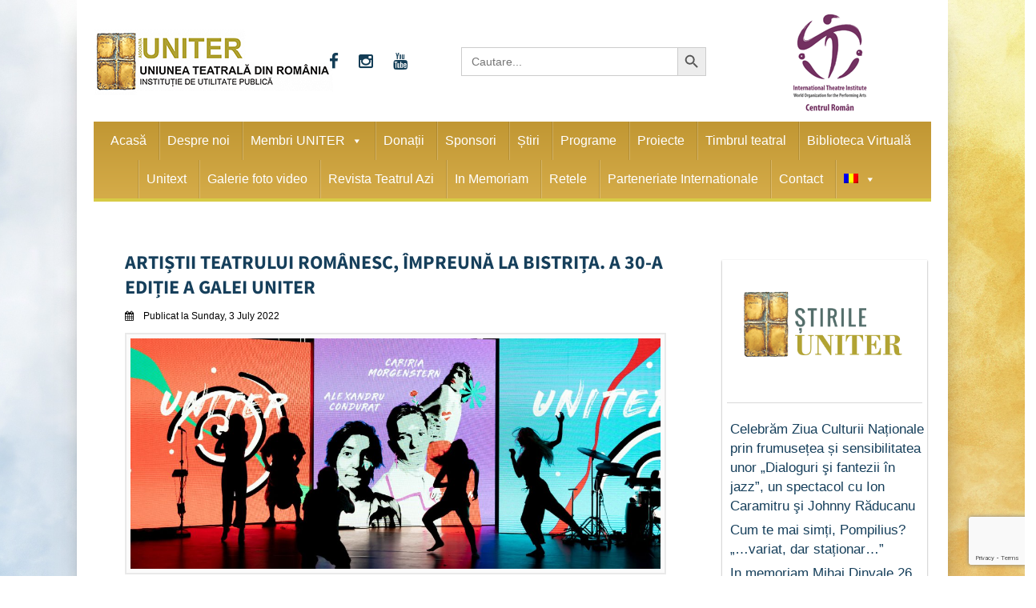

--- FILE ---
content_type: text/html; charset=utf-8
request_url: https://www.google.com/recaptcha/api2/anchor?ar=1&k=6Lfb7hksAAAAAAVcZWMk7dTUaK2W-3rqkBUvhg_V&co=aHR0cHM6Ly93d3cudW5pdGVyLnJvOjQ0Mw..&hl=en&v=N67nZn4AqZkNcbeMu4prBgzg&size=invisible&anchor-ms=20000&execute-ms=30000&cb=fl0cmivd443l
body_size: 48694
content:
<!DOCTYPE HTML><html dir="ltr" lang="en"><head><meta http-equiv="Content-Type" content="text/html; charset=UTF-8">
<meta http-equiv="X-UA-Compatible" content="IE=edge">
<title>reCAPTCHA</title>
<style type="text/css">
/* cyrillic-ext */
@font-face {
  font-family: 'Roboto';
  font-style: normal;
  font-weight: 400;
  font-stretch: 100%;
  src: url(//fonts.gstatic.com/s/roboto/v48/KFO7CnqEu92Fr1ME7kSn66aGLdTylUAMa3GUBHMdazTgWw.woff2) format('woff2');
  unicode-range: U+0460-052F, U+1C80-1C8A, U+20B4, U+2DE0-2DFF, U+A640-A69F, U+FE2E-FE2F;
}
/* cyrillic */
@font-face {
  font-family: 'Roboto';
  font-style: normal;
  font-weight: 400;
  font-stretch: 100%;
  src: url(//fonts.gstatic.com/s/roboto/v48/KFO7CnqEu92Fr1ME7kSn66aGLdTylUAMa3iUBHMdazTgWw.woff2) format('woff2');
  unicode-range: U+0301, U+0400-045F, U+0490-0491, U+04B0-04B1, U+2116;
}
/* greek-ext */
@font-face {
  font-family: 'Roboto';
  font-style: normal;
  font-weight: 400;
  font-stretch: 100%;
  src: url(//fonts.gstatic.com/s/roboto/v48/KFO7CnqEu92Fr1ME7kSn66aGLdTylUAMa3CUBHMdazTgWw.woff2) format('woff2');
  unicode-range: U+1F00-1FFF;
}
/* greek */
@font-face {
  font-family: 'Roboto';
  font-style: normal;
  font-weight: 400;
  font-stretch: 100%;
  src: url(//fonts.gstatic.com/s/roboto/v48/KFO7CnqEu92Fr1ME7kSn66aGLdTylUAMa3-UBHMdazTgWw.woff2) format('woff2');
  unicode-range: U+0370-0377, U+037A-037F, U+0384-038A, U+038C, U+038E-03A1, U+03A3-03FF;
}
/* math */
@font-face {
  font-family: 'Roboto';
  font-style: normal;
  font-weight: 400;
  font-stretch: 100%;
  src: url(//fonts.gstatic.com/s/roboto/v48/KFO7CnqEu92Fr1ME7kSn66aGLdTylUAMawCUBHMdazTgWw.woff2) format('woff2');
  unicode-range: U+0302-0303, U+0305, U+0307-0308, U+0310, U+0312, U+0315, U+031A, U+0326-0327, U+032C, U+032F-0330, U+0332-0333, U+0338, U+033A, U+0346, U+034D, U+0391-03A1, U+03A3-03A9, U+03B1-03C9, U+03D1, U+03D5-03D6, U+03F0-03F1, U+03F4-03F5, U+2016-2017, U+2034-2038, U+203C, U+2040, U+2043, U+2047, U+2050, U+2057, U+205F, U+2070-2071, U+2074-208E, U+2090-209C, U+20D0-20DC, U+20E1, U+20E5-20EF, U+2100-2112, U+2114-2115, U+2117-2121, U+2123-214F, U+2190, U+2192, U+2194-21AE, U+21B0-21E5, U+21F1-21F2, U+21F4-2211, U+2213-2214, U+2216-22FF, U+2308-230B, U+2310, U+2319, U+231C-2321, U+2336-237A, U+237C, U+2395, U+239B-23B7, U+23D0, U+23DC-23E1, U+2474-2475, U+25AF, U+25B3, U+25B7, U+25BD, U+25C1, U+25CA, U+25CC, U+25FB, U+266D-266F, U+27C0-27FF, U+2900-2AFF, U+2B0E-2B11, U+2B30-2B4C, U+2BFE, U+3030, U+FF5B, U+FF5D, U+1D400-1D7FF, U+1EE00-1EEFF;
}
/* symbols */
@font-face {
  font-family: 'Roboto';
  font-style: normal;
  font-weight: 400;
  font-stretch: 100%;
  src: url(//fonts.gstatic.com/s/roboto/v48/KFO7CnqEu92Fr1ME7kSn66aGLdTylUAMaxKUBHMdazTgWw.woff2) format('woff2');
  unicode-range: U+0001-000C, U+000E-001F, U+007F-009F, U+20DD-20E0, U+20E2-20E4, U+2150-218F, U+2190, U+2192, U+2194-2199, U+21AF, U+21E6-21F0, U+21F3, U+2218-2219, U+2299, U+22C4-22C6, U+2300-243F, U+2440-244A, U+2460-24FF, U+25A0-27BF, U+2800-28FF, U+2921-2922, U+2981, U+29BF, U+29EB, U+2B00-2BFF, U+4DC0-4DFF, U+FFF9-FFFB, U+10140-1018E, U+10190-1019C, U+101A0, U+101D0-101FD, U+102E0-102FB, U+10E60-10E7E, U+1D2C0-1D2D3, U+1D2E0-1D37F, U+1F000-1F0FF, U+1F100-1F1AD, U+1F1E6-1F1FF, U+1F30D-1F30F, U+1F315, U+1F31C, U+1F31E, U+1F320-1F32C, U+1F336, U+1F378, U+1F37D, U+1F382, U+1F393-1F39F, U+1F3A7-1F3A8, U+1F3AC-1F3AF, U+1F3C2, U+1F3C4-1F3C6, U+1F3CA-1F3CE, U+1F3D4-1F3E0, U+1F3ED, U+1F3F1-1F3F3, U+1F3F5-1F3F7, U+1F408, U+1F415, U+1F41F, U+1F426, U+1F43F, U+1F441-1F442, U+1F444, U+1F446-1F449, U+1F44C-1F44E, U+1F453, U+1F46A, U+1F47D, U+1F4A3, U+1F4B0, U+1F4B3, U+1F4B9, U+1F4BB, U+1F4BF, U+1F4C8-1F4CB, U+1F4D6, U+1F4DA, U+1F4DF, U+1F4E3-1F4E6, U+1F4EA-1F4ED, U+1F4F7, U+1F4F9-1F4FB, U+1F4FD-1F4FE, U+1F503, U+1F507-1F50B, U+1F50D, U+1F512-1F513, U+1F53E-1F54A, U+1F54F-1F5FA, U+1F610, U+1F650-1F67F, U+1F687, U+1F68D, U+1F691, U+1F694, U+1F698, U+1F6AD, U+1F6B2, U+1F6B9-1F6BA, U+1F6BC, U+1F6C6-1F6CF, U+1F6D3-1F6D7, U+1F6E0-1F6EA, U+1F6F0-1F6F3, U+1F6F7-1F6FC, U+1F700-1F7FF, U+1F800-1F80B, U+1F810-1F847, U+1F850-1F859, U+1F860-1F887, U+1F890-1F8AD, U+1F8B0-1F8BB, U+1F8C0-1F8C1, U+1F900-1F90B, U+1F93B, U+1F946, U+1F984, U+1F996, U+1F9E9, U+1FA00-1FA6F, U+1FA70-1FA7C, U+1FA80-1FA89, U+1FA8F-1FAC6, U+1FACE-1FADC, U+1FADF-1FAE9, U+1FAF0-1FAF8, U+1FB00-1FBFF;
}
/* vietnamese */
@font-face {
  font-family: 'Roboto';
  font-style: normal;
  font-weight: 400;
  font-stretch: 100%;
  src: url(//fonts.gstatic.com/s/roboto/v48/KFO7CnqEu92Fr1ME7kSn66aGLdTylUAMa3OUBHMdazTgWw.woff2) format('woff2');
  unicode-range: U+0102-0103, U+0110-0111, U+0128-0129, U+0168-0169, U+01A0-01A1, U+01AF-01B0, U+0300-0301, U+0303-0304, U+0308-0309, U+0323, U+0329, U+1EA0-1EF9, U+20AB;
}
/* latin-ext */
@font-face {
  font-family: 'Roboto';
  font-style: normal;
  font-weight: 400;
  font-stretch: 100%;
  src: url(//fonts.gstatic.com/s/roboto/v48/KFO7CnqEu92Fr1ME7kSn66aGLdTylUAMa3KUBHMdazTgWw.woff2) format('woff2');
  unicode-range: U+0100-02BA, U+02BD-02C5, U+02C7-02CC, U+02CE-02D7, U+02DD-02FF, U+0304, U+0308, U+0329, U+1D00-1DBF, U+1E00-1E9F, U+1EF2-1EFF, U+2020, U+20A0-20AB, U+20AD-20C0, U+2113, U+2C60-2C7F, U+A720-A7FF;
}
/* latin */
@font-face {
  font-family: 'Roboto';
  font-style: normal;
  font-weight: 400;
  font-stretch: 100%;
  src: url(//fonts.gstatic.com/s/roboto/v48/KFO7CnqEu92Fr1ME7kSn66aGLdTylUAMa3yUBHMdazQ.woff2) format('woff2');
  unicode-range: U+0000-00FF, U+0131, U+0152-0153, U+02BB-02BC, U+02C6, U+02DA, U+02DC, U+0304, U+0308, U+0329, U+2000-206F, U+20AC, U+2122, U+2191, U+2193, U+2212, U+2215, U+FEFF, U+FFFD;
}
/* cyrillic-ext */
@font-face {
  font-family: 'Roboto';
  font-style: normal;
  font-weight: 500;
  font-stretch: 100%;
  src: url(//fonts.gstatic.com/s/roboto/v48/KFO7CnqEu92Fr1ME7kSn66aGLdTylUAMa3GUBHMdazTgWw.woff2) format('woff2');
  unicode-range: U+0460-052F, U+1C80-1C8A, U+20B4, U+2DE0-2DFF, U+A640-A69F, U+FE2E-FE2F;
}
/* cyrillic */
@font-face {
  font-family: 'Roboto';
  font-style: normal;
  font-weight: 500;
  font-stretch: 100%;
  src: url(//fonts.gstatic.com/s/roboto/v48/KFO7CnqEu92Fr1ME7kSn66aGLdTylUAMa3iUBHMdazTgWw.woff2) format('woff2');
  unicode-range: U+0301, U+0400-045F, U+0490-0491, U+04B0-04B1, U+2116;
}
/* greek-ext */
@font-face {
  font-family: 'Roboto';
  font-style: normal;
  font-weight: 500;
  font-stretch: 100%;
  src: url(//fonts.gstatic.com/s/roboto/v48/KFO7CnqEu92Fr1ME7kSn66aGLdTylUAMa3CUBHMdazTgWw.woff2) format('woff2');
  unicode-range: U+1F00-1FFF;
}
/* greek */
@font-face {
  font-family: 'Roboto';
  font-style: normal;
  font-weight: 500;
  font-stretch: 100%;
  src: url(//fonts.gstatic.com/s/roboto/v48/KFO7CnqEu92Fr1ME7kSn66aGLdTylUAMa3-UBHMdazTgWw.woff2) format('woff2');
  unicode-range: U+0370-0377, U+037A-037F, U+0384-038A, U+038C, U+038E-03A1, U+03A3-03FF;
}
/* math */
@font-face {
  font-family: 'Roboto';
  font-style: normal;
  font-weight: 500;
  font-stretch: 100%;
  src: url(//fonts.gstatic.com/s/roboto/v48/KFO7CnqEu92Fr1ME7kSn66aGLdTylUAMawCUBHMdazTgWw.woff2) format('woff2');
  unicode-range: U+0302-0303, U+0305, U+0307-0308, U+0310, U+0312, U+0315, U+031A, U+0326-0327, U+032C, U+032F-0330, U+0332-0333, U+0338, U+033A, U+0346, U+034D, U+0391-03A1, U+03A3-03A9, U+03B1-03C9, U+03D1, U+03D5-03D6, U+03F0-03F1, U+03F4-03F5, U+2016-2017, U+2034-2038, U+203C, U+2040, U+2043, U+2047, U+2050, U+2057, U+205F, U+2070-2071, U+2074-208E, U+2090-209C, U+20D0-20DC, U+20E1, U+20E5-20EF, U+2100-2112, U+2114-2115, U+2117-2121, U+2123-214F, U+2190, U+2192, U+2194-21AE, U+21B0-21E5, U+21F1-21F2, U+21F4-2211, U+2213-2214, U+2216-22FF, U+2308-230B, U+2310, U+2319, U+231C-2321, U+2336-237A, U+237C, U+2395, U+239B-23B7, U+23D0, U+23DC-23E1, U+2474-2475, U+25AF, U+25B3, U+25B7, U+25BD, U+25C1, U+25CA, U+25CC, U+25FB, U+266D-266F, U+27C0-27FF, U+2900-2AFF, U+2B0E-2B11, U+2B30-2B4C, U+2BFE, U+3030, U+FF5B, U+FF5D, U+1D400-1D7FF, U+1EE00-1EEFF;
}
/* symbols */
@font-face {
  font-family: 'Roboto';
  font-style: normal;
  font-weight: 500;
  font-stretch: 100%;
  src: url(//fonts.gstatic.com/s/roboto/v48/KFO7CnqEu92Fr1ME7kSn66aGLdTylUAMaxKUBHMdazTgWw.woff2) format('woff2');
  unicode-range: U+0001-000C, U+000E-001F, U+007F-009F, U+20DD-20E0, U+20E2-20E4, U+2150-218F, U+2190, U+2192, U+2194-2199, U+21AF, U+21E6-21F0, U+21F3, U+2218-2219, U+2299, U+22C4-22C6, U+2300-243F, U+2440-244A, U+2460-24FF, U+25A0-27BF, U+2800-28FF, U+2921-2922, U+2981, U+29BF, U+29EB, U+2B00-2BFF, U+4DC0-4DFF, U+FFF9-FFFB, U+10140-1018E, U+10190-1019C, U+101A0, U+101D0-101FD, U+102E0-102FB, U+10E60-10E7E, U+1D2C0-1D2D3, U+1D2E0-1D37F, U+1F000-1F0FF, U+1F100-1F1AD, U+1F1E6-1F1FF, U+1F30D-1F30F, U+1F315, U+1F31C, U+1F31E, U+1F320-1F32C, U+1F336, U+1F378, U+1F37D, U+1F382, U+1F393-1F39F, U+1F3A7-1F3A8, U+1F3AC-1F3AF, U+1F3C2, U+1F3C4-1F3C6, U+1F3CA-1F3CE, U+1F3D4-1F3E0, U+1F3ED, U+1F3F1-1F3F3, U+1F3F5-1F3F7, U+1F408, U+1F415, U+1F41F, U+1F426, U+1F43F, U+1F441-1F442, U+1F444, U+1F446-1F449, U+1F44C-1F44E, U+1F453, U+1F46A, U+1F47D, U+1F4A3, U+1F4B0, U+1F4B3, U+1F4B9, U+1F4BB, U+1F4BF, U+1F4C8-1F4CB, U+1F4D6, U+1F4DA, U+1F4DF, U+1F4E3-1F4E6, U+1F4EA-1F4ED, U+1F4F7, U+1F4F9-1F4FB, U+1F4FD-1F4FE, U+1F503, U+1F507-1F50B, U+1F50D, U+1F512-1F513, U+1F53E-1F54A, U+1F54F-1F5FA, U+1F610, U+1F650-1F67F, U+1F687, U+1F68D, U+1F691, U+1F694, U+1F698, U+1F6AD, U+1F6B2, U+1F6B9-1F6BA, U+1F6BC, U+1F6C6-1F6CF, U+1F6D3-1F6D7, U+1F6E0-1F6EA, U+1F6F0-1F6F3, U+1F6F7-1F6FC, U+1F700-1F7FF, U+1F800-1F80B, U+1F810-1F847, U+1F850-1F859, U+1F860-1F887, U+1F890-1F8AD, U+1F8B0-1F8BB, U+1F8C0-1F8C1, U+1F900-1F90B, U+1F93B, U+1F946, U+1F984, U+1F996, U+1F9E9, U+1FA00-1FA6F, U+1FA70-1FA7C, U+1FA80-1FA89, U+1FA8F-1FAC6, U+1FACE-1FADC, U+1FADF-1FAE9, U+1FAF0-1FAF8, U+1FB00-1FBFF;
}
/* vietnamese */
@font-face {
  font-family: 'Roboto';
  font-style: normal;
  font-weight: 500;
  font-stretch: 100%;
  src: url(//fonts.gstatic.com/s/roboto/v48/KFO7CnqEu92Fr1ME7kSn66aGLdTylUAMa3OUBHMdazTgWw.woff2) format('woff2');
  unicode-range: U+0102-0103, U+0110-0111, U+0128-0129, U+0168-0169, U+01A0-01A1, U+01AF-01B0, U+0300-0301, U+0303-0304, U+0308-0309, U+0323, U+0329, U+1EA0-1EF9, U+20AB;
}
/* latin-ext */
@font-face {
  font-family: 'Roboto';
  font-style: normal;
  font-weight: 500;
  font-stretch: 100%;
  src: url(//fonts.gstatic.com/s/roboto/v48/KFO7CnqEu92Fr1ME7kSn66aGLdTylUAMa3KUBHMdazTgWw.woff2) format('woff2');
  unicode-range: U+0100-02BA, U+02BD-02C5, U+02C7-02CC, U+02CE-02D7, U+02DD-02FF, U+0304, U+0308, U+0329, U+1D00-1DBF, U+1E00-1E9F, U+1EF2-1EFF, U+2020, U+20A0-20AB, U+20AD-20C0, U+2113, U+2C60-2C7F, U+A720-A7FF;
}
/* latin */
@font-face {
  font-family: 'Roboto';
  font-style: normal;
  font-weight: 500;
  font-stretch: 100%;
  src: url(//fonts.gstatic.com/s/roboto/v48/KFO7CnqEu92Fr1ME7kSn66aGLdTylUAMa3yUBHMdazQ.woff2) format('woff2');
  unicode-range: U+0000-00FF, U+0131, U+0152-0153, U+02BB-02BC, U+02C6, U+02DA, U+02DC, U+0304, U+0308, U+0329, U+2000-206F, U+20AC, U+2122, U+2191, U+2193, U+2212, U+2215, U+FEFF, U+FFFD;
}
/* cyrillic-ext */
@font-face {
  font-family: 'Roboto';
  font-style: normal;
  font-weight: 900;
  font-stretch: 100%;
  src: url(//fonts.gstatic.com/s/roboto/v48/KFO7CnqEu92Fr1ME7kSn66aGLdTylUAMa3GUBHMdazTgWw.woff2) format('woff2');
  unicode-range: U+0460-052F, U+1C80-1C8A, U+20B4, U+2DE0-2DFF, U+A640-A69F, U+FE2E-FE2F;
}
/* cyrillic */
@font-face {
  font-family: 'Roboto';
  font-style: normal;
  font-weight: 900;
  font-stretch: 100%;
  src: url(//fonts.gstatic.com/s/roboto/v48/KFO7CnqEu92Fr1ME7kSn66aGLdTylUAMa3iUBHMdazTgWw.woff2) format('woff2');
  unicode-range: U+0301, U+0400-045F, U+0490-0491, U+04B0-04B1, U+2116;
}
/* greek-ext */
@font-face {
  font-family: 'Roboto';
  font-style: normal;
  font-weight: 900;
  font-stretch: 100%;
  src: url(//fonts.gstatic.com/s/roboto/v48/KFO7CnqEu92Fr1ME7kSn66aGLdTylUAMa3CUBHMdazTgWw.woff2) format('woff2');
  unicode-range: U+1F00-1FFF;
}
/* greek */
@font-face {
  font-family: 'Roboto';
  font-style: normal;
  font-weight: 900;
  font-stretch: 100%;
  src: url(//fonts.gstatic.com/s/roboto/v48/KFO7CnqEu92Fr1ME7kSn66aGLdTylUAMa3-UBHMdazTgWw.woff2) format('woff2');
  unicode-range: U+0370-0377, U+037A-037F, U+0384-038A, U+038C, U+038E-03A1, U+03A3-03FF;
}
/* math */
@font-face {
  font-family: 'Roboto';
  font-style: normal;
  font-weight: 900;
  font-stretch: 100%;
  src: url(//fonts.gstatic.com/s/roboto/v48/KFO7CnqEu92Fr1ME7kSn66aGLdTylUAMawCUBHMdazTgWw.woff2) format('woff2');
  unicode-range: U+0302-0303, U+0305, U+0307-0308, U+0310, U+0312, U+0315, U+031A, U+0326-0327, U+032C, U+032F-0330, U+0332-0333, U+0338, U+033A, U+0346, U+034D, U+0391-03A1, U+03A3-03A9, U+03B1-03C9, U+03D1, U+03D5-03D6, U+03F0-03F1, U+03F4-03F5, U+2016-2017, U+2034-2038, U+203C, U+2040, U+2043, U+2047, U+2050, U+2057, U+205F, U+2070-2071, U+2074-208E, U+2090-209C, U+20D0-20DC, U+20E1, U+20E5-20EF, U+2100-2112, U+2114-2115, U+2117-2121, U+2123-214F, U+2190, U+2192, U+2194-21AE, U+21B0-21E5, U+21F1-21F2, U+21F4-2211, U+2213-2214, U+2216-22FF, U+2308-230B, U+2310, U+2319, U+231C-2321, U+2336-237A, U+237C, U+2395, U+239B-23B7, U+23D0, U+23DC-23E1, U+2474-2475, U+25AF, U+25B3, U+25B7, U+25BD, U+25C1, U+25CA, U+25CC, U+25FB, U+266D-266F, U+27C0-27FF, U+2900-2AFF, U+2B0E-2B11, U+2B30-2B4C, U+2BFE, U+3030, U+FF5B, U+FF5D, U+1D400-1D7FF, U+1EE00-1EEFF;
}
/* symbols */
@font-face {
  font-family: 'Roboto';
  font-style: normal;
  font-weight: 900;
  font-stretch: 100%;
  src: url(//fonts.gstatic.com/s/roboto/v48/KFO7CnqEu92Fr1ME7kSn66aGLdTylUAMaxKUBHMdazTgWw.woff2) format('woff2');
  unicode-range: U+0001-000C, U+000E-001F, U+007F-009F, U+20DD-20E0, U+20E2-20E4, U+2150-218F, U+2190, U+2192, U+2194-2199, U+21AF, U+21E6-21F0, U+21F3, U+2218-2219, U+2299, U+22C4-22C6, U+2300-243F, U+2440-244A, U+2460-24FF, U+25A0-27BF, U+2800-28FF, U+2921-2922, U+2981, U+29BF, U+29EB, U+2B00-2BFF, U+4DC0-4DFF, U+FFF9-FFFB, U+10140-1018E, U+10190-1019C, U+101A0, U+101D0-101FD, U+102E0-102FB, U+10E60-10E7E, U+1D2C0-1D2D3, U+1D2E0-1D37F, U+1F000-1F0FF, U+1F100-1F1AD, U+1F1E6-1F1FF, U+1F30D-1F30F, U+1F315, U+1F31C, U+1F31E, U+1F320-1F32C, U+1F336, U+1F378, U+1F37D, U+1F382, U+1F393-1F39F, U+1F3A7-1F3A8, U+1F3AC-1F3AF, U+1F3C2, U+1F3C4-1F3C6, U+1F3CA-1F3CE, U+1F3D4-1F3E0, U+1F3ED, U+1F3F1-1F3F3, U+1F3F5-1F3F7, U+1F408, U+1F415, U+1F41F, U+1F426, U+1F43F, U+1F441-1F442, U+1F444, U+1F446-1F449, U+1F44C-1F44E, U+1F453, U+1F46A, U+1F47D, U+1F4A3, U+1F4B0, U+1F4B3, U+1F4B9, U+1F4BB, U+1F4BF, U+1F4C8-1F4CB, U+1F4D6, U+1F4DA, U+1F4DF, U+1F4E3-1F4E6, U+1F4EA-1F4ED, U+1F4F7, U+1F4F9-1F4FB, U+1F4FD-1F4FE, U+1F503, U+1F507-1F50B, U+1F50D, U+1F512-1F513, U+1F53E-1F54A, U+1F54F-1F5FA, U+1F610, U+1F650-1F67F, U+1F687, U+1F68D, U+1F691, U+1F694, U+1F698, U+1F6AD, U+1F6B2, U+1F6B9-1F6BA, U+1F6BC, U+1F6C6-1F6CF, U+1F6D3-1F6D7, U+1F6E0-1F6EA, U+1F6F0-1F6F3, U+1F6F7-1F6FC, U+1F700-1F7FF, U+1F800-1F80B, U+1F810-1F847, U+1F850-1F859, U+1F860-1F887, U+1F890-1F8AD, U+1F8B0-1F8BB, U+1F8C0-1F8C1, U+1F900-1F90B, U+1F93B, U+1F946, U+1F984, U+1F996, U+1F9E9, U+1FA00-1FA6F, U+1FA70-1FA7C, U+1FA80-1FA89, U+1FA8F-1FAC6, U+1FACE-1FADC, U+1FADF-1FAE9, U+1FAF0-1FAF8, U+1FB00-1FBFF;
}
/* vietnamese */
@font-face {
  font-family: 'Roboto';
  font-style: normal;
  font-weight: 900;
  font-stretch: 100%;
  src: url(//fonts.gstatic.com/s/roboto/v48/KFO7CnqEu92Fr1ME7kSn66aGLdTylUAMa3OUBHMdazTgWw.woff2) format('woff2');
  unicode-range: U+0102-0103, U+0110-0111, U+0128-0129, U+0168-0169, U+01A0-01A1, U+01AF-01B0, U+0300-0301, U+0303-0304, U+0308-0309, U+0323, U+0329, U+1EA0-1EF9, U+20AB;
}
/* latin-ext */
@font-face {
  font-family: 'Roboto';
  font-style: normal;
  font-weight: 900;
  font-stretch: 100%;
  src: url(//fonts.gstatic.com/s/roboto/v48/KFO7CnqEu92Fr1ME7kSn66aGLdTylUAMa3KUBHMdazTgWw.woff2) format('woff2');
  unicode-range: U+0100-02BA, U+02BD-02C5, U+02C7-02CC, U+02CE-02D7, U+02DD-02FF, U+0304, U+0308, U+0329, U+1D00-1DBF, U+1E00-1E9F, U+1EF2-1EFF, U+2020, U+20A0-20AB, U+20AD-20C0, U+2113, U+2C60-2C7F, U+A720-A7FF;
}
/* latin */
@font-face {
  font-family: 'Roboto';
  font-style: normal;
  font-weight: 900;
  font-stretch: 100%;
  src: url(//fonts.gstatic.com/s/roboto/v48/KFO7CnqEu92Fr1ME7kSn66aGLdTylUAMa3yUBHMdazQ.woff2) format('woff2');
  unicode-range: U+0000-00FF, U+0131, U+0152-0153, U+02BB-02BC, U+02C6, U+02DA, U+02DC, U+0304, U+0308, U+0329, U+2000-206F, U+20AC, U+2122, U+2191, U+2193, U+2212, U+2215, U+FEFF, U+FFFD;
}

</style>
<link rel="stylesheet" type="text/css" href="https://www.gstatic.com/recaptcha/releases/N67nZn4AqZkNcbeMu4prBgzg/styles__ltr.css">
<script nonce="a7RCB33i-WSQdwMmbXXuNg" type="text/javascript">window['__recaptcha_api'] = 'https://www.google.com/recaptcha/api2/';</script>
<script type="text/javascript" src="https://www.gstatic.com/recaptcha/releases/N67nZn4AqZkNcbeMu4prBgzg/recaptcha__en.js" nonce="a7RCB33i-WSQdwMmbXXuNg">
      
    </script></head>
<body><div id="rc-anchor-alert" class="rc-anchor-alert"></div>
<input type="hidden" id="recaptcha-token" value="[base64]">
<script type="text/javascript" nonce="a7RCB33i-WSQdwMmbXXuNg">
      recaptcha.anchor.Main.init("[\x22ainput\x22,[\x22bgdata\x22,\x22\x22,\[base64]/[base64]/[base64]/[base64]/[base64]/UltsKytdPUU6KEU8MjA0OD9SW2wrK109RT4+NnwxOTI6KChFJjY0NTEyKT09NTUyOTYmJk0rMTxjLmxlbmd0aCYmKGMuY2hhckNvZGVBdChNKzEpJjY0NTEyKT09NTYzMjA/[base64]/[base64]/[base64]/[base64]/[base64]/[base64]/[base64]\x22,\[base64]\x22,\[base64]/[base64]/Di30ww4pLByIrUBZ4wrFhw4TChQLDsy7CnUt3w4IcwpA3w4tFX8KoD33DlkjDpMKiwo5HJ3Nowq/[base64]/Dt8OLwrtXM2PCsMK1wrBAaDhgwo8+HH7DpwHCimMBw4rDmm3CoMKcPMKaw409w6wmRjA0aTV3w5bDmg1Bw6jCuBzCnyFfWzvCuMOGcU7Cp8OpWMOzwrwNwpnCkWZJwoASw45iw6HCpsOnX3/Ch8KHw7HDhDvDr8OHw4vDgMKTXsKRw7fDmjopOsOow7xjFkAfwprDizPDkzcJAWrClBnChmJAPsO+JwEywqgvw6tdwojCqwfDmj3Cr8OcaHtkd8O/[base64]/wq9WM3zDpcOVwqxsw6bDjl/DrWnCj8O8UMOPw5ktw7ZQdGDCplvDtQlPUybCvEnDq8KqLwLDpW5Uw7TCscOmw5bCsjZCw45BMn/CtzEGw57DqMOxLsOdTwYDIWnCtBnChcOlw7TDrcK3wrjDtMO9wqZWw47DpcOdchAYwqIRwoHChVnDoMOZw6JAa8OQw6kYJcKXwr5lwrAQfXXDi8K0LMOSTcO1wrPDvcO/wrpwcXkrw6jDi0xJYFHCqcOPHzVBwprDm8KOwqgrZcOKBGxcK8KqNsOKwpHCpsKJLMKhwq3DkMKWTsKgMsOccTR4w4s1MhYzaMOkGnAuXQPCs8KXw5QudGdwH8O1w6vCqREtFBVjAcKRw7HCocKyw7LCi8KIF8Ksw7nDscKjYE7CmMOzw4/Cs8KTwqN9V8O9wpzCrkHDgmbClMOfw5/CjlnDgUoeP14aw4MSBMOtJ8KBwp8Mw4sFwp/DmsO2w4kBw4jDkGIrw7olcsKvPDnDrntEw4J3woJOZAfDjQsgw7I5VMOsw5AvGMO9wroKw7N3QcKBDlY9esOCCsKIJ3Yiw6MifGvDosKMDcOuwr/DswTDtGTDksKYw7bDowF2UsO/wpDDt8OBXcKXwrVHwpjCq8O1VMKDG8OJwrPDkcKuPmY6w7s+H8K6RsKtw53DmMOgDzh7F8KBTcOBwro7wrzCucKhecKibsOFHknDo8OowoF+UsOYJgA5SMO2w6RWwqoqUsOiJsOPwqN7wqAEw7jDmsOxRwbDq8O3w7M/[base64]/wpFGYC8lIQV6wpDDvgvDoXjDicOSwpoGw6vCoRjDvMOlQ1PDq2B6wpjCmBdOTRfDvSxnw6jDnF0UwrTCl8Oaw6PDhivCpBnCrnxyRhQaw4bCgwAxwrjDg8OvwrzDvncwwoEsMTPCoRZuwpPDtcOkBj/[base64]/CjcO1wp7DvcOYw5LCqiTDhcODw41/wpjDvcKpw7pgFCXDhsK6d8KZIMKARMK1C8KHZsKCfA56YgLCrUzCnMO3EG/CpsKmwqrChcOrw6DCmi3Cmwwhw43Cu3YCWADDmHIDw67CpEHChDUsRSLDripQDcK6w4U5C1TCo8ObN8OWwp7CqcKEwq/CrcOjwooOwppHwr3CrCM0MxUpPsK3wq5Lw4ljwoQtwojCn8OoA8OAB8OKVkBOVnAQwppxB8KGKMOOc8OJw7smwoA1w5HCgk93dsKhwqfDn8K8wptYwr7DvFTClcOVHcKzX1cqL2/ChsK2w5rDscOZwqTCoj7DqWUdwpFFecKVwpzDnx7ClMK7Q8KBYxzDg8OqfEBLwofDvMKzcVbCmBMNwq7DkFB8PnVgKh1NwpJYVQxrw5zCmFZudmzDj07DssOIwqViw7/Dq8OqGsKEwpATwqDCigZvwpfDmU7ClApgw6pWw51pR8KYbMOyecKKwpEiw7zCv0Q+wprCsR9Rw4cMw5VlBsOBw4MMPsKxcsO2wrVBdcKBA0rDth3CqsOZwo89RsKmw5/DnXrDpMK3S8OSAMKuwqUjAx1Sw6dvwrHCj8K4wo9YwrUqNnIKLhzCt8OxVcKCw7rCrMKDw75Nwq4/CsKWKWLCvcK7w5rCusOBwqsQDcKdRi/[base64]/[base64]/wopAwocqHcKWwozDtMOgSsObw4UVFMOhwqHCo2LDiRFlZ3dWKsOCw7Izw5JrRWIVw5vDi1jCjcOQAMOqdR/CsMKUw78Bw48RVsOpJ3DClm/CmMOHw5J3G8KfZWAnw5/Cr8OUw5BNw6zCtcKLVsOyGSh7wpZxA29Ewp5fwpHCvCfDqQHCs8KcwovDvMK7MhjDnsKGdE9Vw73CghIWwqYYUA0dwpXCgcKWwrLDiMKUfMKFwqjCvsO5XcOtbsOvA8OZwrsjUcOtKcKSDsKuNUrCm03Cp23CkMOWYBnCg8KbXVvCqMOiUMKlFMKcXsOmw4HDhA/DqcKxwo8cAcO9UcOfHRkHWsO8woLCvcO6w75EwprDqyXDgsOeJQzDkcKmV2R7wqzDn8Klw7kcwoLCom3Cm8OUwqUbwoLCv8KiGcKhw70HWmsNMlPDjsOxN8KNwpbCnHXDmsKswoPCv8Kmw6bDhyV5KDbCtCDChF8+HARfwqQBbMK9Lgpxw53Dv0rDsX/[base64]/Ci1rDqcO3w41mLjxbw4EHw6LDicOGw6HDjcOyw5NyLMKDw5ZIwrXCt8O2FsO/w7IKdArDnCLDtsOhw7/[base64]/Z8Kgwq3DtsOcRMKPw7PCrcKNwrYeakXCt1bCrxx3w7A0UcOQwoZQdsOjwrIWM8KCMsK/w6w2w7hsB1TDi8OrbAzDmjjCogDCs8K+A8OKwpArw7zDtAoTYSI3w7UYwokeccO3WxbDlUdHe2fCr8KEwrpuA8KrRsKhwrY5YsOCw5VTE009wp3DpsKDJm3Dm8OBwoTDmMK1UTZlw5VhCy4sAx3Dnx5tXwB3wq3DgEMVXUhpYcOtwo3DscK/wqbDhWZTRyDCqMKwA8KeF8Olw6/CpB8ww4IaaVnCmAMcwrPCin0Bw7zCgn3CtcOjA8OBw4A5w4EMwrwEwrYiwq5Hw4TDqG0vJ8OlT8ODLCfCs23CqBktTzUVw4Edw58Iw5JUw6BowpnCqcKFecKBwozCiwNMw548wr/CjgMJw4h3wqnCtcKqGx7CkkNtZsO/wqZfw7sqw5nClV/DvMKJw7seGUNKwpMtw5kkwrgsDGEjwqjDt8KnP8OGw7vCk1NPwqcndC5uw5XDjcK6wrVVw57DlkIrw43DrF92acO1F8O3w7HCuUd5wofDixsQJF/CiDMjw5waw47DiD1kw7IRaRLCnMKdwr3Dp3/[base64]/DncOAw6Atw7DDtX/DuMONGi0iERocw5MxfsKhw6HCkCdhw6XCvxARJTXDpMKuwrfDv8O9wrxNwpzDrgQKw5vDvMOCE8KEw54Twp/DiHfDp8OMPj5hHsK4wpgXT3Q+w6EYf2ovDMO8IcOJw4LDu8OJVhwbFysoOMK6w4Ndw6pKOzLCjSwCw53Cs0wbw6IFw4DChEwWVyfCncOCw6gYNsKywrbCimzDlsOXwp3DoMOhZMKlw6/CimxqwrxIdsOsw73Do8OnD39Gw6fDgX7ClcORNhXDjsOLwrTDksKEwovDmAHDicK0w4DCgyguSU8QbRVzBMKPI0xaRSRgbijClDLDpmZyw5bDjSE2P8Ogw7w8wqHCjznDvhXDu8KBwpZ8MVUMF8O0cCjDncOKPF/CgMODw4lSw60iCsOMwolDQ8OaNQ1/W8KVw4bDmCpOw43CqS/Dn0bCt2vDosOjwox7w5XCnxbDoyhdw7gjwpjDr8OdwqoMc2nDl8KHc2FxSFxowr53HUjClcOgHMKxCmZCwq5jwqNIBcK/FsO3w6fDkcOfw6rDpHx/bcOPJ1DCokhuSQUJwoBOUU4rDsKaN1saVHoKI1BUbiwJO8ONRBVVwqXDj1TDisKFwqwWwrjDikDCulZ2JcKIw7HDhFxGEMK/KzbCiMOuwoAFw6vCi21WwpPCvMOWw5fDlsOXEMKFwojDrXNxLcOpw4xJwoUEwrl6Jkg/PVcAMcK9wpzDqsKoTsK0wq3CvkhWw6/CjGEJwq8Nw40Ww7t9VMK4MsKxwqkUccKZwp04ZWRcwqIPS0NDw6pCOMOowoTClCDCjMKvw6jCoy7CqH/ClMKgaMOef8K3woomwrcuEMKGw48wRcKuwrcNw4LDrBzDompqdgjDpDtmWMKBwqTDpMOgU13Cn0dswpI7wo43wobCoksGTS3DnMODwpZcwrXDvMKvw5FEbFJtwqzDtsOpwpnDn8KSwrs3aMK/w5HDrcKDY8O6JcOuEQF1BcOlwpPCrB8ow6bDmURowpB0w6rDgGRGR8KYWcKnRcOZOcOmw5c4VMOXPgnCrMOmb8Kzwoo3Wm/Ci8KMw63DvXrDpzIaKUZiRCwdwq/[base64]/DikPCtcK2w6R4w4s/[base64]/[base64]/[base64]/DnBHDrcOOw7rDu8OGVcK2XcODJA02wrLCkTDCjgvDqHF/[base64]/CiHDCjsK0RiXDklfDh0xZw5HCssOxw7klwr7Cj8OQScK/wqLCpcKjwr9oVsKmw4PDmhzDuUbDqRTChTbDlsOUesKvwq/DqcOYwqjDoMOaw4TDpXHCr8ORLcOOaR/CncO3J8KBw4YYX1JUCMO4XsKkcy8id0HCncKDwoPCvsOWwqouw5oKMSTDgCbDn07DusKsw5zDnVBJw4RjSQgIw7zDrCjCriF9HmXDsRt0w4rDnxjDo8KdwqLDsGvCjcOvw6J/[base64]/[base64]/CpsOXwq7DgE3DjGrCn8KhwpLCoMK6w7g+V8Oiw5DCq0PCrmDCs1nCiQhiw5NFwqjDlAvDrUE/[base64]/w7bDuGY0Qhwpw53Cqzc/woHDqcKTw4tCw4dzNSHCksKVc8Oqw7t/P8Kow6kLdzfDjsO/[base64]/Dr8ODw6XDn8O4YDfDs8OXwqHCkinCq8KeTkHCpksrw4DCjMO2wp0ZPMO1w6XCjXlnw6p7w6TCgsKcQcOsHRrCjsO4Q3zDg1kUwo3CrwVLwrNrw4caWlTDgXVrw7APwq9xw5AgwpJ8wq05FknCvhHCg8KHw4bCg8K7w649w513w7tGwrfCgcOnPm8Lwq8Mw5gdwq/[base64]/RyPDvHXCqB5EFsO2VcK8U8OcH8KgK8KswpcLw4fDsw7CtsOMXMOtwpnCtG/CocOsw5coUmMNw5oPwrDDhF7CtgjChSM/[base64]/PyzCrMOqLcKvJzJwXktSdQHCtUh1w6fCmVnCuGfCgsOFE8OtbFZaNz/[base64]/Dnl/DhEfCt0TDvTsuw4Atw7gLw4x9w4HDgRM2w7h2w7vCrMOQCsK4w5UMbMKBw4bDmHvCpyRdVXgOLsOgR2/Ch8K7w6ZNXjPCr8K4McO+DjhewqkAbltiBx4Vw7p/EjkNw5MiwoBSaMOfwo5iQcOQw6zCp1sgFsKNwq7DrcKCfMK2X8Knb2rDk8O/[base64]/[base64]/CgSrDosK4YcKLw7M/[base64]/[base64]/[base64]/DkzAqwrvDjX8iw7XCgcOAWsK3w5DDrsOBBB5hwoHCgEgDa8O7wqkCasO8w78mC39dLMOoU8KSSDLDojhZwpx3w6PDlcKWwrAvUcOgw6HCr8OOwrrDhVbDhF9wwrvCl8KfwoHDpMOZRMKfwql5HzFpSsOEw7/[base64]/Cg8KyOMKBAmzCv8KtCcOPwrHDpMOvw7Auw7DDvsOpwqp8BBsvwpPDo8KkcHLCqsK/RcOpw6Z3R8OnaBAKOg7CmMKGd8K0w6TDg8KPWCzCqifDkV/[base64]/CqMKLwqkyFCgMb27CjsK8CGoyKMKadVTCm8OjwpDCrwIXw73DjlbCmHfCnQJsJsKIw7TCq0ppw5bDkBZ6w4HCp3HCs8OXElxmw5nCr8KEw6nCg1DDrsOZRcOYXxpUTRd+FsOgwq3Drh4BWwfCqcOjw4fDkMO9R8K5w7sDSBnCnsKBeXQ/w6/CuMK/w6EowqUpw6PDm8KlfwZAR8OhQ8Kww5vCsMKOS8KJwpUuI8Kxwq3DkCR8bMKdc8OaHMO7McK4PCvDq8OVe1hvZRhJwrZRJx9CLsKbwoxdW1Zxw50Kw4/[base64]/[base64]/Dl3BEYkDCvDdhw4/Cqi3Cq1UUw684GMO9wprDrTnDlMONw68ywoPDt3hnwp4UQcObWMOUXsKZUCrDvzRcD2AVHsOHCjs6w6jCu1LDmsK7w6/CpsKXT0Q+w51Hw4d7dmMtw4vDujHCiMO2Hg3Cu2zCsBjCusKzGwo8SkxAwovCg8ObacKjwo/CvMKTNsKgfMODXkLCn8OWGR/DrcKTMCFgwq4BXiMowq5Qwo8EOcO6wpYXw63CtcO3wp0nPkvCt3BDSH7DpVfDo8OQwpDDnsONKMOFwpnDq1YQw5dNQ8Kiw6h/eGPClsKOQ8OgwpUcwptEd1kVGsO6w6nDrsOYYsK5C8Obw6DCth0Ow4LCmsKmHcK5JxXDg0cWwqzDtcKXw7XDisKGw4M4FcOnw6AGJsKGO3UwwoLDsQkATAUgFR3DoHLDvjhAZz7ClsOUw7R3fMKXGhBHw6NBcMODwrFSw7XChycYVMO7wrtdUsO/wooERUVXw4UMwp44wpTDisOiw6HDvW1iw6AZw43DoCEzS8Obwq5acMKWZWLCljLDrEQtPsKvTGfCkVd5QMKSPMKCwp7Cm17Coic3w6EJwpdaw4Bqw4LDisOWw6HDnsOgRxnDmiYZXX9ZKB0GwrJSwocswqdTw5R9WD3CuBjDgsK5woYfwrxdw4nCkxkdw7LCqD/Dp8KNw4PConbDgRDCjsOhKztbA8OKw5Y9wpzCqsOmw5UZwrt6w60BQsO3wq/[base64]/DrcO3JsOOwqXCuMKZOcKnVwhXdU3DssOAPMO/G2Vyw7J7w6rDqDQywpbDm8KxwrQlw6kuVV0KJBtswq5qwo/Dq1kXR8Kvw5rCuitNDF7Dg2hzEMKSS8O1SzzDl8O2w4AODcKtGih1w4MWw73Dv8OaIRfDgWHDg8KsB0Avw6TCqcKjw7vCisO8wpHDqnogwp/ClhnCt8OvMWd/aToJwqrCucOBw4zCmcK2w54zVy5dUmMmw4zCk2PDhH/CisOcw5PDssKFTlLDnEfClMOsw6zDj8KowrEuFyXCkFBIARzCrsKoPU/DmQvCisOTwovClnERTy1Aw6bDp1jCmDZLbmVow7DCrTVbVWN9NMKlMcKQDgHCjcKPSsOdwrIXRDc/wr/[base64]/DvsOyHsO4cy/DocOLT8KFHMKZw6dRwpfDlMO8WicnbcOhVDUfw5BkwpsIQSwEOsO0RRczQ8KFJH3Cp1rCo8O0w6xtw6/DhcKOw47CssKyZF48wrBKR8KKHxrDkMKbw6VrJjU7wo/DvGTCs3UODcKdwrhdw7gUYsO+Q8KlwqvDuEI0aQt7f0nDk3zCiHjDgsODwqjDpcK2CMK/HX1Xwp/DoAYIBMKgw4bCo0gkB27Ckit8woFeCMKzBBDDucOcV8KnTxEicys6G8OqFQPCk8Oxw6MHFSNlwrzCnRNCwoLDlsKKbGA3MkB2wol8wrHCqsODw4/CuR/DtMOaLcObwpXClDjDiHHDrCZrRcOdawbCm8KYbsODwrR1wrvCoDjClMKtwqBmw6FCwp3CgH9ydsK9GXsJwrpNw6oFwqbCqSxzRsK1w5lnw6/DssO4w53Crw0rUXXDg8Kfw58iw6vCjSRnQcKgGcKCw5VGw7MkeSLDi8OMwoTDhGdvw7HCn243w47CiWd4wrrDm21Zwp4hFjHCsGDDo8Kbw5HDn8KSwpwKw4HCh8K/[base64]/DucKawrVPXMKMwoTCoMOEIMKlJ8OJLMOuZj/ChMK2wpHChsKzJwgoZlDCkm11wo3CoD/[base64]/[base64]/wqHDlcOuCgVFZAXDh3/[base64]/CvFsYwp/Clz0sw7hTJ8ONZEfCoSfDqsOeQkvCjkgVw5R2V8K0L8KdfnIEUEjCpUXCnMKOZ1bCr2/Dgl59BcKrw74cw6DDlcKyYy1DI2QQBcOOw6/[base64]/[base64]/CtSLDocKZHsKew7LDu1HCi1UdwrzCiMOaw4nDtMKnIATDmMOsw6sfXQLCqcKye3dMbyzDusK7VEgyeMKfe8KvYcKZwr/DtMOpNsOHRcO8wqJ+f1bCs8OWwpHCq8O4woxXwoPCoWpBHcO/YjzCmsK+DB5Vwq1lwoN6O8Ohw7EGw7V9wp3CoH3Ci8KmU8KXw5Bkw6VHwrjCujg0wrvDtXfCp8Kcw4woYXsswoLDij5Gwq8pSsOfw5HCjgl9w6nDj8KsDsKINGHCswTDsiRswp5cw5dmMcKHA2kzwrzDisOawqXDk8Klw5jDisOBNsOzfcKAwr/Cl8K6wq3Dv8KnBMOwwrcyw5BCVMOXw5DCrcOSw4vDn8KJw5jDtyM2wpfCu1dzFTLDtQPDu11Rwq/[base64]/[base64]/DkzckwpJBwrE9Wk8fRcKedcKuwocaw74Iw7FHf8Kjw6pmw7tKYsKRLcK/wp8yw4/CkMOWZAFQMWzChcOJwp7ClcOzw7bDtMOCwohpCynDv8OKf8KQw7TCvDMWIcKnw6sTOiHCnsKmwpvDmSXDvsKlLCXDiz/CumtufsORCBjDtMO7w40NwrjDpFggAUQiGsOtwr9UVcKiw501envCvMKHUEnDp8OEw6UTw7/ChsKww6h4eTc0w4/[base64]/BcKcRMOvWlsYeHkhYcK6woEQw6scSUAobMO6Blc1DgXDiDh7VMOIKjEjBcKjKHTChWnCg34iwpZYw5rClsK8w7hJwqLDiAw0LllJw4/Co8Otw4LCvh7DrC3DksKzwpp7wrvDhzJXwq7CvFzCqsKPw7TDqG8Swrcqw7tmw4bDnAXDtWbDtGrDqsKTIzTDocKvwonDrXs4wpkYIcKrwop8IcKNQsOcw6DCnMO1OC/[base64]/Dii1ACcOkw5tiwqAYw70bWmLCt8OkQG3CrsKQbsOPw5LDsWpAw4PCgCRWw6NLw4zDshnDiMKRwrsBKcOVwqPDr8OXw43Ck8K0woRDJQjDvSFzasOwwrXCosK5w6bDk8Kiw5TCksKDMcOqGFHCvsOQw74dB3JzJMOBElrCtMKnwrTCq8OacMK/wrXDoSvDpMKbwqPDuGcnw5vCoMKHeMOIEMOqWHRWNMKwaiFfAyXCo0l8w6tXCz9WM8O6w7nCkX3Do1LDtcOjJsOKO8O1wpfClsOuwr/ChjFTw5dMw6x2EX1Ww6XDrMKtIhUoRMOZw5lfG8KGw5DCigjDiMO1ScKFaMOhWMKVcMOGw4RJwrwOw4kVwrkswok5T3vDqw/ChVNVw44mwo0NOgvDicKjwozCvsKhMFDDqVjDrcKnwobDqQpXw7TCmsKiD8KXHcOWwp/Dq28Two7CpxLDlMOPwpTCjMK9J8KEPiEBw4TCnmd8woQWwqFkHkB/cFPDoMOqwrRPZyp3w4HCuhPDtjzDihoWaU9YHQgLwoJIw5rCusOOwq3CusKxf8Odw51GwrwvwpBCwojDhMO5wrrDhMKTCMOTPhUzfX50asKHw7Rvwqd0w5IJwr3CjCQnY112esKLHcO3DlLCg8O7RktSwrTClcOhwofCjWnDoEnCisOZwpTCoMOHw6gwwo/DocOTw5XCsR1NN8KVwrHCrcKgw4UsO8Ocw7XCoMO0wqUJH8OlJgLCqHwywrrDpMOMLFrDlixYw6ItRyVFKXXCrcOUXyEnw6FQwrEeYAYCbGQkw6bDkcOfw6JTwqJ6JGMkIsKqIk8vO8Opw4TDksKvSsO2IsOWw7LCkMO2A8KBQcKIw7U5wowwwp7CosKhw4k/wrBAwoPDkMKVfcOcYsKXeGvDksK9w6RyAmHCoMOmJl/[base64]/CvsKGI8OowqFoa13DqMKKM3Uww47DnWXCjcKWw5rDmEjDtULCjMKpEG1vBMK6w6smLmzDv8K4wpYcBWLCnsKya8OKKgE8VMKTXTIlPsK7bMKgF1ceccK2w4XDsMK5NsKadgInw4nDmyYpworClGjDt8ODw4Y6LX/[base64]/CtkwhH8OSw7LCqsKVwo7DkDDCocOmw7TDm8OVUsOMwpXDicOGKcKzwpXDhMOVw6U2QsOEwqMRw4rCrjMYwr4aw4M/[base64]/DjmMGw53DvMKrwq4IMirDu8KEOVxTJVzDpsK4w7VIwrBHPcKRCG7CuGBlRcKPw4bCjE8gIB4Sw7DCj05jwod1w5zCh2/Dm0A7OsKOUgfCncKowrYqYyHDpxzCijBXwrnDvsKVdsOPw5N5w6fCnMKNFHMIM8OJw7TCqcKJf8OEcSPDmVE9P8KOwpzCozxrwq0cwpdZBH7ClsOkB07Drm5tK8Oyw4MCTWvCtVXDpMKPw5jDj0/ChsKiw55Rw7jDhhVnLlk/AH5ow7Asw6/Cgj7ClQ/Dtkt9w7pjNXdQOBrDqMOvFMOtw6wqUwVITU3DgcKGbU1hTG0zYcOxdMOQMTBUYRbCtMOjeMKiFGN5Yk50XCIywp/Dvh1dA8KcwoDCrxHCgChGw6MqwqoIMkIYw4LCinrDjg3DtMKAwo4dw5oZIcOqw5F6w6LCj8KDMgrDkMKqQsO6FcKzwrPCvsK3w6zCgTvCszgKFjvCpwpSPk3CoMOUw4U0wpHDtcK/[base64]/wrx7MsORGcOWLcOZwoQNwpPDv8KcwqFgDsK6w7rDr3wlwoXCkMOqccKcwpEfbMO9eMKUI8OUYcOSw7zDrkzDgsKsNcOddzjCqA/DtH0HwqVmw6XDnnPClnDCnsK3ccKsbBnDg8OROMKZSsO+aDHCpMOTwqbCoEpvAcKuCMKSwp3DlSHCiMOXwqvCosKhXcKZwpvCsMOPw5XDkhVVBcKNIMK7JR4PH8K/bHXCjjrClMOaIcKRH8Ojw63ChsKDDnfCn8KFwo7DiDcfw73DrhMTEcKDWB58woLDqyrDv8Kow7PChMOPw4AdAsOZwpbCssKwBsOOwpsawpvDrsKYwqLCrsK1VDEhwrwqWCTDpRrCmnjCjXrDnlHDu8OETDVRwqTCmnPDmHwwaQnCmsO5FMOjwrrCgcK5IcKJw7jDpMO/w7NGckwIb0o3Fzwxw5zDisKEwr3DrTQNWgspw5DCtCZMfcOtUmJMcMO/AXFqVAjCpcOYwq9LHSnDpnTDuUHCpcOcecOtw7oYYsOpwrXDs2HCrEbCsyPCuMKBKUowwoZEwrnCuEPDjCAFw4BUHBs/d8K6f8Oqw7LCpcK+IF3DiMK+IMOEwqQMEMOXw5srw6PDiwoDRsKFay9ZRcOYwpVrw7XCqjfCk3QPFX/[base64]/CocOxwojCtT3DhT85wqFWRA4Mw5HCvVRgwpoXw5fCu8O8wrTDk8OhSRQ3woF2wp5VGcK9O37CpAjChQlqw6HCpcK/[base64]/fMOBw7DDtMOuwoEmw5HDmm1OL8OSYsKNwqoXw7nDnsOiw73DoMK8w6HDqMKUN0fDiTF8QMOEAnYnMsObIsOhw7vDncO9bVTDq1rCgxPCqwhJwoxrw7Q/JsOuwpTDnn8VHH58w58CbiZLw4vCgRxawrQpwoZSw7wpXsOIRlVswp3DpX3DnsOMw6/CssKGw5BHJnfCrm0uw4fCg8OZwqkywrxRwoDDnHXDp0rDnsOyH8Kxw6sbZEYrcsOdYMOPdSh1I2RcXcKRJMO5A8KOw7lcAlhrwo/DtcK4YcO4D8K/[base64]/DucO5wp0ZL8KuwotRw6dCPghZw6ITSsKsFi7CqcOiKcOkb8K3O8O5M8O+TkzCrMOjEMO2w7Y1JTQYwr7CsH7DkmfDqcOfHxzDlW8wwq9dMMKkwpAwwqxjYsKxKsOqOgwXGyYuw6YMw6nDuB/Djl02w7nCvsOvch0WCcOiwpzCrWc/[base64]/[base64]/Ch1/Cr3vDj0TCq1/[base64]/wrDChcK/wqF+w6dNw5jDkEowNEDCn8OrR8OXw6xdw6/DrQ3CqQwNw4h0w6bChgPDjDZjDMOkO1bDr8KTJQfDlVsPC8K7w4jDrcK0dsKAAUZtw4tCO8Kqw6DCnsOww7jCm8KPTh4+w6nCtChoKMKYw47CmDQiFSrDn8KSwo4Ow67DuFlqH8K0wrzCohvDl0NXwrLDq8Oiw5DCtMO4w6R/WMOyeF8NCcOLU2FaNAFNw6bDpSNlwr1KwoVQw43DhR9rwpDCrDQqwrQ1wpljdnvDjsKzwpdkw71MHRdCw7JBw5HCnsO5Gz5PFELDp1rDjcKhwrPDkwEiw4wHw7/DjmzDnMK2w7DChXguw7V1w54nUMOzwqzDlRbDvlUMSkU6wrHChDLDsDvCuTZmw7DClCjCqWUcw7c7wrfDsh7Cp8KKfsKMworDtsOhw60QDR9cw5tSGsK/wp7CsWnCn8Kqw6MFwrvCjsKsw7DCpj5PwozDiD93C8OXLyRcwpbDocOYw4bDmhpMecOSBcOWw4heUcKdO1pfwq8mScKcw6lrw5NCw73CrBpiw6vDm8Kqwo3CrMOsdxxzEcKrLS/[base64]/DkcODwot/OHbDu2fDncO+w6U9w6PDqsONVwfDgMKDw6cnW8K3wpvDrcKUJQcfdnXDs3MNw45bG8KhO8OywrBzwpxHw4DDu8OSF8KdwqVxwrLDl8O3wqAMw73DiXPDvsOHFlFewq/CsVMfJsKnfsKRwoPCq8O4w43Dt2rDo8KcXGBhw6XDsErCl3jDtHHDvsK6wpgpw5fCusOpwr9kbxdPCMOTaUwVwq7ClBZ9MCoiTsOyW8Kow47DkS0rwrzDvypgwqDDtsOFwph9woDDqHDDgVLCkMKpU8KkJMOTw5ILw61ywqfCrsOeYBpFaSLCl8KowoZGw4/CjjkrwrtRPsKDwpjDocKqBMKdwobDlsKnw6s4w5R6fn98wpQHASnCiU7Dv8OdGE/[base64]/[base64]/DtiliwqXClGPDicKvIsKiwpHDqMK7wpPDvMO9wrHDkDLCnGpBw5PCoFMqFMOpw4cuwr7CohfCi8KhWsKMwrLDtcO0OMKzwqZlFTDDqcOBFUl9PVRDMxJ3PnjDocODR1smw6NnwpE9IxRPwonCocOBDUZnZ8KhXR9YYCESe8OheMOVVMOSBcK8wptfw4tUw6sQwqQ/w5d6YwkABHh7wrM1UxnDqsK/wrNiwpnCj3XDtR/DscOcw6nDhhjCvsOjaMKww5sFwp/ChlwQDBU/GcKkGhwBNsO4W8K8elnCnE7Dh8KBOE18wrIKwq59wrzDj8KVT3IJGMKEwrDDg2nCpS/DjsOQwofDgBBLCREtwr4lwqXCvlnDhh7CrhZRwr/ClU7DnXrCrCXDg8K+w6gLw6BEDUbDjsKLwo0ew48hIMK6wrzDhsOvwrTDpHZawobCksKzI8Ocwr/[base64]/DgX9AcsKXwqLDg2VNDkB3TzhOX25mw6ZWLjXDtWvDm8Kmw7XCmkw4TwfDuAUADHDCs8OLw7gpbMKlRHkIwpISb3pVwp7Dj8Ohw4jCuRoswqx7QxU0wq9Uw7jCphl+woV1O8KDw5LDocOmwr0/w5ERc8OgwqzDm8O8CMORwrDDrWfDhw/[base64]/DtwTDskxgc3XCvD0qw6bCiVzCsmkyXsKLw4rDosOFw73ChwdkHcOQATUaw6Vhw7nDiCjCp8Kuw4Row6LDiMO3Y8OsGcK/U8KfScO3wr8BeMONNl8/fsK6w6bCo8O4w6TDv8Kfw4XCocOjF1xFMU/CjcO3SW9WKzk6Ry5Hw5XCr8KQBAvCqcOxFlXCgkVkwrYYwrHChcKlw7dUKcOfwroSB0bDisOcw6dpfgDDqycuwqnCtcKuwrTCvz3DiybDmMOCwqxHw7EbTkUqw7bColTCtsKvwqoRw4HCg8OwG8Ojwpdkw79Ew6XDhyzDncOlNifDh8Ocw7TCisO/AMKUwrpKwpZEMnolaEhcP37ClkZxwoN9w43ClcO+wpzDpsK+dMKzwoNTVMO9ecK4w4jDg0g7F0fCunLDrR/DscKRwpPCncOjw4hZwpULVRrCrxXCqF/CjwvDusOBw5x1EcK2wog/[base64]/Do3DDscOQwo3DpXUUYMOSwqbDilsZw7t8d8O/w4QCHMKeKCtow5RCZcO0FkgGw7Qcw4NJwqtDQ2BfND7DjMOXeiTCoAwDw7jDhcKMw6TDhE7Drn7CosK5w4QGw6bDoHRmJMOAw7Asw7rDiRfDjDjClcOrw7bCpSrCkMO7wr/DuWjDlcOFwpPClMKWwpPDr0UITsOUwpkdw7fCusKfQTDCtsKQXmLDkFzCgBouw6nDqjjDvCvCrsKDE0PCk8OHw59wJcK3FxE6LAnDsGITwqJADCTDjUTDlsOjw6Iow4JLw45hOMO/wrhmFMKJwpclbmc6wqfDmMOrBsKQNjUJw5JnZcOMw6ldJBdkwoXDjcO/w5sCYmbChcOQNMORwobCkMKqw7vDlCbDtsKaBy7DvELDm2XDrSUpMcO0wofDugPCmV1EZAzDuiRzw6vCscOOcH49wpBkwo0ow6XDusOHw70Xwownwq3Di8KjKMOMR8KcHcKiw6fCq8KTwrVhaMOSZz1rw4/[base64]/DnFzCu8OXbcOQcCAuZsOowqtlY8OKaiHDnMOaOsKMw5pTwr1uJXfDqcO5EsK/T1XDp8Khw5sgw6gKw4zDlsONw5hQdG5uacK4w68FFcO1wowXwptewpt3OcK6fGTCiMO4C8KYQcOgEA/CuMKJwrzCs8OEXHRZw5vDrgsxAh3Cp23DpSYvw67DuSXCp1I2V1XDjEZowrzDosObw5HDhgkvw7LDm8Onw5rCug86F8KUw7RqwrViN8OBCyDCj8ObJsKwEHDDj8K7woBQ\x22],null,[\x22conf\x22,null,\x226Lfb7hksAAAAAAVcZWMk7dTUaK2W-3rqkBUvhg_V\x22,0,null,null,null,1,[21,125,63,73,95,87,41,43,42,83,102,105,109,121],[7059694,475],0,null,null,null,null,0,null,0,null,700,1,null,0,\[base64]/76lBhmnigkZhAoZnOKMAhnM8xEZ\x22,0,0,null,null,1,null,0,0,null,null,null,0],\x22https://www.uniter.ro:443\x22,null,[3,1,1],null,null,null,1,3600,[\x22https://www.google.com/intl/en/policies/privacy/\x22,\x22https://www.google.com/intl/en/policies/terms/\x22],\x228L+8bNP9w7I894/Rrgqv/Aeqdoq02wJOAQS4plLp0+k\\u003d\x22,1,0,null,1,1769944257668,0,0,[177,53],null,[172,161,147,255,166],\x22RC-gm24WQQLGEpFGw\x22,null,null,null,null,null,\x220dAFcWeA5Lr9bGl889OrnejQskLtV8AdHKsxJz4oLC0qtK9sdrGbJkJb0xa7MCc9bRwHyBIDUAtB5mEfIGqBMLC0mSdUMbyeXwsQ\x22,1770027057600]");
    </script></body></html>

--- FILE ---
content_type: text/css
request_url: https://www.uniter.ro/wp-content/plugins/ilightbox/css/src/css/ilightbox.css?ver=2.2.4
body_size: 1282
content:
/* Import Skins */
@import url('../dark-skin/skin.css');
@import url('../light-skin/skin.css');
@import url('../parade-skin/skin.css');
@import url('../metro-black-skin/skin.css');
@import url('../metro-white-skin/skin.css');
@import url('../mac-skin/skin.css');
@import url('../smooth-skin/skin.css');
@import url('../flat-dark-skin/skin.css');

/* Reset Styles */
.ilightbox-overlay, .ilightbox-loader, .ilightbox-loader *, .ilightbox-holder, .ilightbox-holder .ilightbox-container, .ilightbox-holder .ilightbox-container img.ilightbox-image, .ilightbox-holder .ilightbox-container .ilightbox-caption, .ilightbox-toolbar, .ilightbox-toolbar *, .ilightbox-thumbnails, .ilightbox-thumbnails *, .ilightbox-holder .ilightbox-container .ilightbox-social, .ilightbox-holder .ilightbox-container .ilightbox-social * {
    float:none;
    margin:0;
    padding:0;
    border:0;
    outline:0;
    font-size:100%;
    line-height:100%;
    vertical-align:baseline;
    background:transparent;
	
	-webkit-touch-callout: none;
	-webkit-user-select: none;
	   -moz-user-select: -moz-none;
	 -khtml-user-select: none;
	     -o-user-select: none;
	        user-select: none;
}
.ilightbox-overlay, .ilightbox-loader, .ilightbox-loader *, .ilightbox-holder .ilightbox-container .ilightbox-caption, .ilightbox-toolbar, .ilightbox-thumbnails, .ilightbox-thumbnails *, .ilightbox-holder .ilightbox-container .ilightbox-social {
	-webkit-transform: translateZ(0);
	   -moz-transform: translateZ(0);
}

/* Disable & Hide Scrollbar */
.ilightbox-noscroll {
	overflow: hidden;
}
.ilightbox-closedhand * {
	cursor: url(closedhand.cur),default !important;
}

.ilightbox-overlay {
	display: none;
	position: fixed;
	top: 0;
	left: 0;
	width: 100%;
	height: 100%;
	z-index: 100000;
}

.ilightbox-loader {
	position: fixed;
	z-index: 100005;
	top: 45%;
	left: -192px;
	padding-left: 30px;
	opacity: 0.9;
	-ms-filter: "progid:DXImageTransform.Microsoft.Alpha(Opacity=90)";
	filter: alpha(opacity=90);
			
	-webkit-border-radius: 0 100px 100px 0;
	        border-radius: 0 100px 100px 0;
}

.ilightbox-loader div {
	width: 72px;
	height: 72px;
	
	-webkit-border-radius: 0 100px 100px 0;
	        border-radius: 0 100px 100px 0;
}

.ilightbox-loader.horizontal {
	left: 45%;
	top: -192px;
	padding: 0;
	padding-top: 30px;
			
	-webkit-border-radius: 0 0 100px 100px;
	        border-radius: 0 0 100px 100px;
}

.ilightbox-loader.horizontal  div {
	-webkit-border-radius: 0 0 100px 100px;
	        border-radius: 0 0 100px 100px;
}

.ilightbox-toolbar {
	display: none;
	position: fixed;
	z-index: 100010;
}

.ilightbox-toolbar a {
	float: left;
	cursor: pointer;
}

.ilightbox-toolbar .ilightbox-prev-button,
.ilightbox-toolbar .ilightbox-next-button {
	display: none;
}

.ilightbox-thumbnails {
	display: block;
	position: fixed;
	z-index: 100009;
}

.ilightbox-thumbnails.ilightbox-horizontal {
	bottom: 0;
	left: 0;
	width: 100%;
	height: 100px;
}

.ilightbox-thumbnails.ilightbox-vertical {
	top: 0;
	right: 0;
	width: 140px;
	height: 100%;
	overflow: hidden;
}

.ilightbox-thumbnails .ilightbox-thumbnails-container {
	display: block;
	position: relative;
}

.ilightbox-thumbnails.ilightbox-horizontal .ilightbox-thumbnails-container {
	width: 100%;
	height: 100px;
}

.ilightbox-thumbnails.ilightbox-vertical .ilightbox-thumbnails-container {
	width: 140px;
	height: 100%;
}

.ilightbox-thumbnails .ilightbox-thumbnails-grid {
	display: block;
	position: absolute;

	-webkit-transform: translateZ(0);
	   -moz-transform: translateZ(0);
}

.ilightbox-thumbnails .ilightbox-thumbnails-grid .ilightbox-thumbnail {
	display: block;
	cursor: pointer;
	padding: 10px;
	position: relative;
}

.ilightbox-thumbnails .ilightbox-thumbnails-grid .ilightbox-thumbnail img {
	width: 100%;
	height: 100%;
	
	-webkit-border-radius: 2px;
	        border-radius: 2px;
	
	-ms-interpolation-mode: bicubic;
}

.ilightbox-thumbnails .ilightbox-thumbnails-grid .ilightbox-thumbnail .ilightbox-thumbnail-icon {
	width: 100%;
	height: 100%;
	position: absolute;
	top: 0;
	left: 0;
	opacity: .7;
}

.ilightbox-thumbnails .ilightbox-thumbnails-grid .ilightbox-thumbnail .ilightbox-thumbnail-icon:hover {
	opacity: 1;
}

.ilightbox-holder {
	display: none;
	position: fixed;
	z-index: 100003;

	-webkit-transform: none;
	   -moz-transform: none;
}

.ilightbox-holder.ilightbox-next, .ilightbox-holder.ilightbox-prev {
	cursor: pointer;
}

.ilightbox-holder div.ilightbox-container {
	position: relative;
	width: 100%;
	height: 100%;
}

.ilightbox-holder.supportTouch div.ilightbox-container {
	overflow: scroll;
	-webkit-overflow-scrolling: touch;
}

.ilightbox-holder img.ilightbox-image {
	width: 100%;
	height: 100%;
}

.ilightbox-holder .ilightbox-container .ilightbox-caption {
	display: none;
	position: absolute;
	left: 30px;
	right: 30px;
	bottom: 0;
	max-width: 100%;
	padding: 5px 10px;
	margin: 0 auto;
	font-size: 12px;
    line-height: 150%;
	word-wrap: break-word;
	z-index: 20003;
	
	-webkit-box-sizing: border-box;
	   -moz-box-sizing: border-box;
	        box-sizing: border-box;
	
	-webkit-border-radius: 3px 3px 0 0;
	        border-radius: 3px 3px 0 0;
}

.ilightbox-holder .ilightbox-container .ilightbox-social {
	display: none;
	position: absolute;
	left: 10px;
	top: 10px;
	padding: 5px;
	padding-left: 0;
	z-index: 20003;
	height: 16px;
}

.ilightbox-holder .ilightbox-container .ilightbox-social ul {
	float: left;
	list-style: none;
	height: 16px;
}

.ilightbox-holder .ilightbox-container .ilightbox-social ul li {
	display: inline;
}

.ilightbox-holder .ilightbox-container .ilightbox-social ul li a {
	float: left;
	margin-left: 5px;
	width: 16px;
	height: 16px;
	background-repeat: no-repeat;
	background-position: 50%;
}

.ilightbox-holder .ilightbox-container .ilightbox-social ul li.facebook a {
	background-image: url('../social_icons/facebook_16.png');
}

.ilightbox-holder .ilightbox-container .ilightbox-social ul li.digg a {
	background-image: url('../social_icons/digg_16.png');
}

.ilightbox-holder .ilightbox-container .ilightbox-social ul li.twitter a {
	background-image: url('../social_icons/twitter_16.png');
}

.ilightbox-holder .ilightbox-container .ilightbox-social ul li.delicious a {
	background-image: url('../social_icons/delicious_16.png');
}

.ilightbox-holder .ilightbox-container .ilightbox-social ul li.reddit a {
	background-image: url('../social_icons/reddit_16.png');
}

.ilightbox-holder .ilightbox-container .ilightbox-social ul li.googleplus a {
	background-image: url('../social_icons/google_plus_16.png');
}

.ilightbox-holder .ilightbox-alert {
	display: block;
	position: absolute;
	left: 0;
	right: 0;
	top: 0;
	bottom: 0;
	text-align: center;
	padding-top: 100px;
	margin: auto;
	width: 300px;
	height: 50px;
}

.ilightbox-holder .ilightbox-wrapper {
	width: 100%;
	height: 100%;
	overflow: auto;
	-webkit-overflow-scrolling: touch;
}

.ilightbox-holder .ilightbox-inner-toolbar {
	position: relative;
	z-index: 100;
}

.ilightbox-holder .ilightbox-inner-toolbar .ilightbox-toolbar {
	position: absolute;
}

/* Style arrow buttons */
.ilightbox-button {
	position: fixed;
	z-index: 100008;
	cursor: pointer;
}

/* Style mobile devices */
.isMobile .ilightbox-button,
.isMobile .ilightbox-thumbnails {
	display: none !important;
}

.isMobile .ilightbox-toolbar .ilightbox-prev-button,
.isMobile .ilightbox-toolbar .ilightbox-next-button {
	display: block;
}